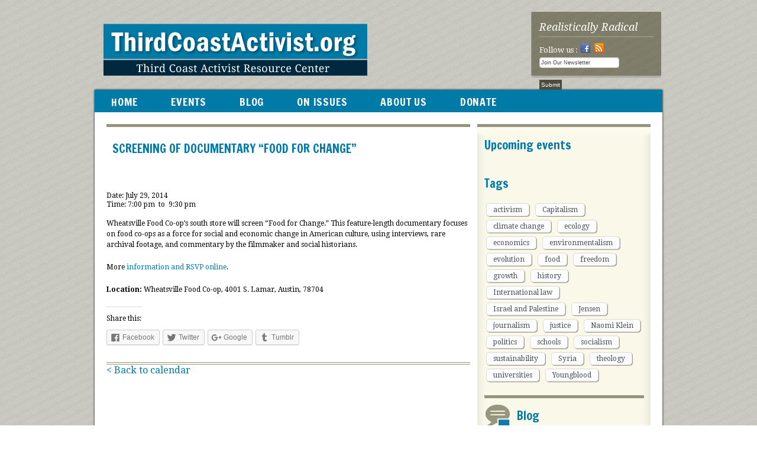

--- FILE ---
content_type: text/html; charset=UTF-8
request_url: http://www.thirdcoastactivist.org/events/screening-of-documentary-food-for-change/
body_size: 9480
content:
<!DOCTYPE html>
<html lang="en-US">
<head>
<meta charset="UTF-8" />
<title>Screening of Documentary “Food for Change” | Third Coast Activist</title>
<link rel="profile" href="http://gmpg.org/xfn/11" />
<link rel="shortcut icon" type='image/x-icon' href="http://www.thirdcoastactivist.org/wp-content/themes/third-coast-activist/images/favicon.ico" /> 
<link rel="stylesheet" type="text/css" href="http://www.thirdcoastactivist.org/wp-content/themes/third-coast-activist/css/css-reseter.css" />
<link rel="stylesheet" type="text/css" media="all" href="http://www.thirdcoastactivist.org/wp-content/themes/third-coast-activist/style.css" />
<link rel="stylesheet" type="text/css" href="http://www.thirdcoastactivist.org/wp-content/themes/third-coast-activist/css/post-comment.css" />

<!--[if IE 9]>
<link rel="stylesheet" type="text/css" href="http://www.thirdcoastactivist.org/wp-content/themes/third-coast-activist/css/ie9-fix.css" />
<![endif]-->

<!--[if IE 8]>
<link rel="stylesheet" type="text/css" href="http://www.thirdcoastactivist.org/wp-content/themes/third-coast-activist/css/ie8-fix.css" />
<![endif]-->

<!--[if IE 7]>
<link rel="stylesheet" type="text/css" href="http://www.thirdcoastactivist.org/wp-content/themes/third-coast-activist/css/ie7-fix.css" />
<![endif]-->

<link rel="pingback" href="http://www.thirdcoastactivist.org/xmlrpc.php" />
<meta name='robots' content='max-image-preview:large' />
<link rel='dns-prefetch' href='//s0.wp.com' />
<link rel='dns-prefetch' href='//maps.google.com' />
<script type="text/javascript">
window._wpemojiSettings = {"baseUrl":"https:\/\/s.w.org\/images\/core\/emoji\/14.0.0\/72x72\/","ext":".png","svgUrl":"https:\/\/s.w.org\/images\/core\/emoji\/14.0.0\/svg\/","svgExt":".svg","source":{"concatemoji":"http:\/\/www.thirdcoastactivist.org\/wp-includes\/js\/wp-emoji-release.min.js?ver=6.2.8"}};
/*! This file is auto-generated */
!function(e,a,t){var n,r,o,i=a.createElement("canvas"),p=i.getContext&&i.getContext("2d");function s(e,t){p.clearRect(0,0,i.width,i.height),p.fillText(e,0,0);e=i.toDataURL();return p.clearRect(0,0,i.width,i.height),p.fillText(t,0,0),e===i.toDataURL()}function c(e){var t=a.createElement("script");t.src=e,t.defer=t.type="text/javascript",a.getElementsByTagName("head")[0].appendChild(t)}for(o=Array("flag","emoji"),t.supports={everything:!0,everythingExceptFlag:!0},r=0;r<o.length;r++)t.supports[o[r]]=function(e){if(p&&p.fillText)switch(p.textBaseline="top",p.font="600 32px Arial",e){case"flag":return s("\ud83c\udff3\ufe0f\u200d\u26a7\ufe0f","\ud83c\udff3\ufe0f\u200b\u26a7\ufe0f")?!1:!s("\ud83c\uddfa\ud83c\uddf3","\ud83c\uddfa\u200b\ud83c\uddf3")&&!s("\ud83c\udff4\udb40\udc67\udb40\udc62\udb40\udc65\udb40\udc6e\udb40\udc67\udb40\udc7f","\ud83c\udff4\u200b\udb40\udc67\u200b\udb40\udc62\u200b\udb40\udc65\u200b\udb40\udc6e\u200b\udb40\udc67\u200b\udb40\udc7f");case"emoji":return!s("\ud83e\udef1\ud83c\udffb\u200d\ud83e\udef2\ud83c\udfff","\ud83e\udef1\ud83c\udffb\u200b\ud83e\udef2\ud83c\udfff")}return!1}(o[r]),t.supports.everything=t.supports.everything&&t.supports[o[r]],"flag"!==o[r]&&(t.supports.everythingExceptFlag=t.supports.everythingExceptFlag&&t.supports[o[r]]);t.supports.everythingExceptFlag=t.supports.everythingExceptFlag&&!t.supports.flag,t.DOMReady=!1,t.readyCallback=function(){t.DOMReady=!0},t.supports.everything||(n=function(){t.readyCallback()},a.addEventListener?(a.addEventListener("DOMContentLoaded",n,!1),e.addEventListener("load",n,!1)):(e.attachEvent("onload",n),a.attachEvent("onreadystatechange",function(){"complete"===a.readyState&&t.readyCallback()})),(e=t.source||{}).concatemoji?c(e.concatemoji):e.wpemoji&&e.twemoji&&(c(e.twemoji),c(e.wpemoji)))}(window,document,window._wpemojiSettings);
</script>
<style type="text/css">
img.wp-smiley,
img.emoji {
	display: inline !important;
	border: none !important;
	box-shadow: none !important;
	height: 1em !important;
	width: 1em !important;
	margin: 0 0.07em !important;
	vertical-align: -0.1em !important;
	background: none !important;
	padding: 0 !important;
}
</style>
	<link rel='stylesheet' id='formidable-css' href='http://www.thirdcoastactivist.org/wp-content/uploads/formidable/css/formidablepro.css?ver=118630' type='text/css' media='all' />
<link rel='stylesheet' id='wp-block-library-css' href='http://www.thirdcoastactivist.org/wp-includes/css/dist/block-library/style.min.css?ver=6.2.8' type='text/css' media='all' />
<link rel='stylesheet' id='classic-theme-styles-css' href='http://www.thirdcoastactivist.org/wp-includes/css/classic-themes.min.css?ver=6.2.8' type='text/css' media='all' />
<style id='global-styles-inline-css' type='text/css'>
body{--wp--preset--color--black: #000000;--wp--preset--color--cyan-bluish-gray: #abb8c3;--wp--preset--color--white: #ffffff;--wp--preset--color--pale-pink: #f78da7;--wp--preset--color--vivid-red: #cf2e2e;--wp--preset--color--luminous-vivid-orange: #ff6900;--wp--preset--color--luminous-vivid-amber: #fcb900;--wp--preset--color--light-green-cyan: #7bdcb5;--wp--preset--color--vivid-green-cyan: #00d084;--wp--preset--color--pale-cyan-blue: #8ed1fc;--wp--preset--color--vivid-cyan-blue: #0693e3;--wp--preset--color--vivid-purple: #9b51e0;--wp--preset--gradient--vivid-cyan-blue-to-vivid-purple: linear-gradient(135deg,rgba(6,147,227,1) 0%,rgb(155,81,224) 100%);--wp--preset--gradient--light-green-cyan-to-vivid-green-cyan: linear-gradient(135deg,rgb(122,220,180) 0%,rgb(0,208,130) 100%);--wp--preset--gradient--luminous-vivid-amber-to-luminous-vivid-orange: linear-gradient(135deg,rgba(252,185,0,1) 0%,rgba(255,105,0,1) 100%);--wp--preset--gradient--luminous-vivid-orange-to-vivid-red: linear-gradient(135deg,rgba(255,105,0,1) 0%,rgb(207,46,46) 100%);--wp--preset--gradient--very-light-gray-to-cyan-bluish-gray: linear-gradient(135deg,rgb(238,238,238) 0%,rgb(169,184,195) 100%);--wp--preset--gradient--cool-to-warm-spectrum: linear-gradient(135deg,rgb(74,234,220) 0%,rgb(151,120,209) 20%,rgb(207,42,186) 40%,rgb(238,44,130) 60%,rgb(251,105,98) 80%,rgb(254,248,76) 100%);--wp--preset--gradient--blush-light-purple: linear-gradient(135deg,rgb(255,206,236) 0%,rgb(152,150,240) 100%);--wp--preset--gradient--blush-bordeaux: linear-gradient(135deg,rgb(254,205,165) 0%,rgb(254,45,45) 50%,rgb(107,0,62) 100%);--wp--preset--gradient--luminous-dusk: linear-gradient(135deg,rgb(255,203,112) 0%,rgb(199,81,192) 50%,rgb(65,88,208) 100%);--wp--preset--gradient--pale-ocean: linear-gradient(135deg,rgb(255,245,203) 0%,rgb(182,227,212) 50%,rgb(51,167,181) 100%);--wp--preset--gradient--electric-grass: linear-gradient(135deg,rgb(202,248,128) 0%,rgb(113,206,126) 100%);--wp--preset--gradient--midnight: linear-gradient(135deg,rgb(2,3,129) 0%,rgb(40,116,252) 100%);--wp--preset--duotone--dark-grayscale: url('#wp-duotone-dark-grayscale');--wp--preset--duotone--grayscale: url('#wp-duotone-grayscale');--wp--preset--duotone--purple-yellow: url('#wp-duotone-purple-yellow');--wp--preset--duotone--blue-red: url('#wp-duotone-blue-red');--wp--preset--duotone--midnight: url('#wp-duotone-midnight');--wp--preset--duotone--magenta-yellow: url('#wp-duotone-magenta-yellow');--wp--preset--duotone--purple-green: url('#wp-duotone-purple-green');--wp--preset--duotone--blue-orange: url('#wp-duotone-blue-orange');--wp--preset--font-size--small: 13px;--wp--preset--font-size--medium: 20px;--wp--preset--font-size--large: 36px;--wp--preset--font-size--x-large: 42px;--wp--preset--spacing--20: 0.44rem;--wp--preset--spacing--30: 0.67rem;--wp--preset--spacing--40: 1rem;--wp--preset--spacing--50: 1.5rem;--wp--preset--spacing--60: 2.25rem;--wp--preset--spacing--70: 3.38rem;--wp--preset--spacing--80: 5.06rem;--wp--preset--shadow--natural: 6px 6px 9px rgba(0, 0, 0, 0.2);--wp--preset--shadow--deep: 12px 12px 50px rgba(0, 0, 0, 0.4);--wp--preset--shadow--sharp: 6px 6px 0px rgba(0, 0, 0, 0.2);--wp--preset--shadow--outlined: 6px 6px 0px -3px rgba(255, 255, 255, 1), 6px 6px rgba(0, 0, 0, 1);--wp--preset--shadow--crisp: 6px 6px 0px rgba(0, 0, 0, 1);}:where(.is-layout-flex){gap: 0.5em;}body .is-layout-flow > .alignleft{float: left;margin-inline-start: 0;margin-inline-end: 2em;}body .is-layout-flow > .alignright{float: right;margin-inline-start: 2em;margin-inline-end: 0;}body .is-layout-flow > .aligncenter{margin-left: auto !important;margin-right: auto !important;}body .is-layout-constrained > .alignleft{float: left;margin-inline-start: 0;margin-inline-end: 2em;}body .is-layout-constrained > .alignright{float: right;margin-inline-start: 2em;margin-inline-end: 0;}body .is-layout-constrained > .aligncenter{margin-left: auto !important;margin-right: auto !important;}body .is-layout-constrained > :where(:not(.alignleft):not(.alignright):not(.alignfull)){max-width: var(--wp--style--global--content-size);margin-left: auto !important;margin-right: auto !important;}body .is-layout-constrained > .alignwide{max-width: var(--wp--style--global--wide-size);}body .is-layout-flex{display: flex;}body .is-layout-flex{flex-wrap: wrap;align-items: center;}body .is-layout-flex > *{margin: 0;}:where(.wp-block-columns.is-layout-flex){gap: 2em;}.has-black-color{color: var(--wp--preset--color--black) !important;}.has-cyan-bluish-gray-color{color: var(--wp--preset--color--cyan-bluish-gray) !important;}.has-white-color{color: var(--wp--preset--color--white) !important;}.has-pale-pink-color{color: var(--wp--preset--color--pale-pink) !important;}.has-vivid-red-color{color: var(--wp--preset--color--vivid-red) !important;}.has-luminous-vivid-orange-color{color: var(--wp--preset--color--luminous-vivid-orange) !important;}.has-luminous-vivid-amber-color{color: var(--wp--preset--color--luminous-vivid-amber) !important;}.has-light-green-cyan-color{color: var(--wp--preset--color--light-green-cyan) !important;}.has-vivid-green-cyan-color{color: var(--wp--preset--color--vivid-green-cyan) !important;}.has-pale-cyan-blue-color{color: var(--wp--preset--color--pale-cyan-blue) !important;}.has-vivid-cyan-blue-color{color: var(--wp--preset--color--vivid-cyan-blue) !important;}.has-vivid-purple-color{color: var(--wp--preset--color--vivid-purple) !important;}.has-black-background-color{background-color: var(--wp--preset--color--black) !important;}.has-cyan-bluish-gray-background-color{background-color: var(--wp--preset--color--cyan-bluish-gray) !important;}.has-white-background-color{background-color: var(--wp--preset--color--white) !important;}.has-pale-pink-background-color{background-color: var(--wp--preset--color--pale-pink) !important;}.has-vivid-red-background-color{background-color: var(--wp--preset--color--vivid-red) !important;}.has-luminous-vivid-orange-background-color{background-color: var(--wp--preset--color--luminous-vivid-orange) !important;}.has-luminous-vivid-amber-background-color{background-color: var(--wp--preset--color--luminous-vivid-amber) !important;}.has-light-green-cyan-background-color{background-color: var(--wp--preset--color--light-green-cyan) !important;}.has-vivid-green-cyan-background-color{background-color: var(--wp--preset--color--vivid-green-cyan) !important;}.has-pale-cyan-blue-background-color{background-color: var(--wp--preset--color--pale-cyan-blue) !important;}.has-vivid-cyan-blue-background-color{background-color: var(--wp--preset--color--vivid-cyan-blue) !important;}.has-vivid-purple-background-color{background-color: var(--wp--preset--color--vivid-purple) !important;}.has-black-border-color{border-color: var(--wp--preset--color--black) !important;}.has-cyan-bluish-gray-border-color{border-color: var(--wp--preset--color--cyan-bluish-gray) !important;}.has-white-border-color{border-color: var(--wp--preset--color--white) !important;}.has-pale-pink-border-color{border-color: var(--wp--preset--color--pale-pink) !important;}.has-vivid-red-border-color{border-color: var(--wp--preset--color--vivid-red) !important;}.has-luminous-vivid-orange-border-color{border-color: var(--wp--preset--color--luminous-vivid-orange) !important;}.has-luminous-vivid-amber-border-color{border-color: var(--wp--preset--color--luminous-vivid-amber) !important;}.has-light-green-cyan-border-color{border-color: var(--wp--preset--color--light-green-cyan) !important;}.has-vivid-green-cyan-border-color{border-color: var(--wp--preset--color--vivid-green-cyan) !important;}.has-pale-cyan-blue-border-color{border-color: var(--wp--preset--color--pale-cyan-blue) !important;}.has-vivid-cyan-blue-border-color{border-color: var(--wp--preset--color--vivid-cyan-blue) !important;}.has-vivid-purple-border-color{border-color: var(--wp--preset--color--vivid-purple) !important;}.has-vivid-cyan-blue-to-vivid-purple-gradient-background{background: var(--wp--preset--gradient--vivid-cyan-blue-to-vivid-purple) !important;}.has-light-green-cyan-to-vivid-green-cyan-gradient-background{background: var(--wp--preset--gradient--light-green-cyan-to-vivid-green-cyan) !important;}.has-luminous-vivid-amber-to-luminous-vivid-orange-gradient-background{background: var(--wp--preset--gradient--luminous-vivid-amber-to-luminous-vivid-orange) !important;}.has-luminous-vivid-orange-to-vivid-red-gradient-background{background: var(--wp--preset--gradient--luminous-vivid-orange-to-vivid-red) !important;}.has-very-light-gray-to-cyan-bluish-gray-gradient-background{background: var(--wp--preset--gradient--very-light-gray-to-cyan-bluish-gray) !important;}.has-cool-to-warm-spectrum-gradient-background{background: var(--wp--preset--gradient--cool-to-warm-spectrum) !important;}.has-blush-light-purple-gradient-background{background: var(--wp--preset--gradient--blush-light-purple) !important;}.has-blush-bordeaux-gradient-background{background: var(--wp--preset--gradient--blush-bordeaux) !important;}.has-luminous-dusk-gradient-background{background: var(--wp--preset--gradient--luminous-dusk) !important;}.has-pale-ocean-gradient-background{background: var(--wp--preset--gradient--pale-ocean) !important;}.has-electric-grass-gradient-background{background: var(--wp--preset--gradient--electric-grass) !important;}.has-midnight-gradient-background{background: var(--wp--preset--gradient--midnight) !important;}.has-small-font-size{font-size: var(--wp--preset--font-size--small) !important;}.has-medium-font-size{font-size: var(--wp--preset--font-size--medium) !important;}.has-large-font-size{font-size: var(--wp--preset--font-size--large) !important;}.has-x-large-font-size{font-size: var(--wp--preset--font-size--x-large) !important;}
.wp-block-navigation a:where(:not(.wp-element-button)){color: inherit;}
:where(.wp-block-columns.is-layout-flex){gap: 2em;}
.wp-block-pullquote{font-size: 1.5em;line-height: 1.6;}
</style>
<link rel='stylesheet' id='sc-events-css' href='http://www.thirdcoastactivist.org/wp-content/plugins/sugar-calendar/assets/css/sc-events.css?ver=6.2.8' type='text/css' media='all' />
<link rel='stylesheet' id='social-logos-css' href='http://www.thirdcoastactivist.org/wp-content/plugins/jetpack/_inc/social-logos/social-logos.min.css?ver=1' type='text/css' media='all' />
<link rel='stylesheet' id='jetpack_css-css' href='http://www.thirdcoastactivist.org/wp-content/plugins/jetpack/css/jetpack.css?ver=5.7.5' type='text/css' media='all' />
<link rel='stylesheet' id='font.DroidSerif-css' href='http://fonts.googleapis.com/css?family=Droid+Serif%3A400%2C400italic%2C700%2C700italic&#038;ver=6.2.8' type='text/css' media='all' />
<link rel='stylesheet' id='font.FrancoisOne-css' href='http://fonts.googleapis.com/css?family=Francois+One&#038;ver=6.2.8' type='text/css' media='all' />
<link rel="stylesheet" type="text/css" href="http://www.thirdcoastactivist.org/wp-content/plugins/wp-facebox-gallery/facebox3.css" />
<script type="text/javascript">/* wp-facebox */
	WPFB = { root: "http://www.thirdcoastactivist.org/wp-content/plugins/wp-facebox-gallery", home: "http://www.thirdcoastactivist.org", site: "http://www.thirdcoastactivist.org" };
	WPFB.options = {
		image_types     : [ 'png', 'jpg', 'jpeg', 'gif' ],
		loadingImage	: WPFB.root + '/images/v3/loading.gif',
		closeImage		: WPFB.root + '/images/v3/closelabel.png',
		next_image      : WPFB.root + '/images/v3/fast_forward.png',
        prev_image      : WPFB.root + '/images/v3/rewind.png',
        play_image      : WPFB.root + '/images/v3/play.png',
        pause_image     : WPFB.root + '/images/v3/pause.png'
	};
</script>
<script type='text/javascript' src='http://www.thirdcoastactivist.org/wp-includes/js/jquery/jquery.min.js?ver=3.6.4' id='jquery-core-js'></script>
<script type='text/javascript' src='http://www.thirdcoastactivist.org/wp-includes/js/jquery/jquery-migrate.min.js?ver=3.4.0' id='jquery-migrate-js'></script>
<script type='text/javascript' src='http://www.thirdcoastactivist.org/wp-content/plugins/wp-facebox-gallery/facebox3.js?ver=3.0' id='facebox-js'></script>
<script type='text/javascript' src='https://maps.google.com/maps/api/js?sensor=false&#038;key=AIzaSyA4AcYDV9EH4AmoolzFu1Mg-55Ft1mRSVY&#038;callback=initMap&#038;ver=6.2.8' id='google-maps-api-js'></script>
<script type='text/javascript' src='http://www.thirdcoastactivist.org/wp-content/themes/third-coast-activist/js/script.js?ver=6.2.8' id='tca-js'></script>
<link rel="https://api.w.org/" href="http://www.thirdcoastactivist.org/wp-json/" /><link rel="EditURI" type="application/rsd+xml" title="RSD" href="http://www.thirdcoastactivist.org/xmlrpc.php?rsd" />
<link rel="wlwmanifest" type="application/wlwmanifest+xml" href="http://www.thirdcoastactivist.org/wp-includes/wlwmanifest.xml" />
<meta name="generator" content="WordPress 6.2.8" />
<link rel="canonical" href="http://www.thirdcoastactivist.org/events/screening-of-documentary-food-for-change/" />
<link rel="alternate" type="application/json+oembed" href="http://www.thirdcoastactivist.org/wp-json/oembed/1.0/embed?url=http%3A%2F%2Fwww.thirdcoastactivist.org%2Fevents%2Fscreening-of-documentary-food-for-change%2F" />
<link rel="alternate" type="text/xml+oembed" href="http://www.thirdcoastactivist.org/wp-json/oembed/1.0/embed?url=http%3A%2F%2Fwww.thirdcoastactivist.org%2Fevents%2Fscreening-of-documentary-food-for-change%2F&#038;format=xml" />
<script type="text/javascript">document.documentElement.className += " js";</script>
<style type="text/css">/* =Responsive Map fix
-------------------------------------------------------------- */
.sc-map-canvas img {
	max-width: none;
}</style><script type="text/javascript">if (jQuery && jQuery.facebox) jQuery(function($) { $("a[rel*='facebox'], .gallery-item a").facebox(WPFB.options); });</script>

<link rel='dns-prefetch' href='//v0.wordpress.com'/>

<!-- Jetpack Open Graph Tags -->
<meta property="og:type" content="article" />
<meta property="og:title" content="Screening of Documentary “Food for Change”" />
<meta property="og:url" content="http://www.thirdcoastactivist.org/events/screening-of-documentary-food-for-change/" />
<meta property="og:description" content="Wheatsville Food Co-op’s south store will screen “Food for Change.” This feature-length documentary focuses on food co-ops as a force for social and economic change in American culture, using inter…" />
<meta property="article:published_time" content="2014-07-22T19:33:08+00:00" />
<meta property="article:modified_time" content="2014-07-22T19:33:08+00:00" />
<meta property="og:site_name" content="Third Coast Activist" />
<meta property="og:image" content="https://s0.wp.com/i/blank.jpg" />
<meta property="og:locale" content="en_US" />
<meta name="twitter:text:title" content="Screening of Documentary “Food for Change”" />
<meta name="twitter:card" content="summary" />
<script type="text/javascript">var switchTo5x=true;</script>
<script type="text/javascript" src="http://w.sharethis.com/button/buttons.js"></script>
<script type="text/javascript">stLight.options({publisher: "ur-e09c8e31-934c-b04d-f311-a6ced9ee38eb"}); </script>
</head>

<body class="sc_event-template-default single single-sc_event postid-1728">
<div id="fb-root"></div>
<script>(function(d, s, id) {
  var js, fjs = d.getElementsByTagName(s)[0];
  if (d.getElementById(id)) return;
  js = d.createElement(s); js.id = id;
  js.src = "//connect.facebook.net/en_US/all.js#xfbml=1&appId=149940555082921";
  fjs.parentNode.insertBefore(js, fjs);
}(document, 'script', 'facebook-jssdk'));</script>

<div id="universe">
	<div id="header">
    	<div class="logo">
	<a href="http://www.thirdcoastactivist.org">
		<img src="http://www.thirdcoastactivist.org/wp-content/themes/third-coast-activist/images/logo.png" />
	</a>
        </div>
        <!--end Logo-->
        
        <div class="right-head">
        	<h1>Realistically Radical</h1>
            <div class="social">
                <p> Follow us : 
                	<a href="http://www.facebook.com/pages/Third-Coast-Activist-Resource-Center/253546080815"><img src="http://www.thirdcoastactivist.org/wp-content/themes/third-coast-activist/images/fb-icon.png" /></a> 
                    <a href="http://thirdcoastactivist.org/feed/"><img src="http://www.thirdcoastactivist.org/wp-content/themes/third-coast-activist/images/rss.png" /></a>
				</p>
               
                <div class="frm_forms  with_frm_style frm_style_formidable-style" id="frm_form_2_container" >
<form enctype="multipart/form-data" method="post" class="frm-show-form  frm_pro_form " id="form_32fl9q"  >
<div class="frm_form_fields ">
<fieldset>

<input type="hidden" name="frm_action" value="create" />
<input type="hidden" name="form_id" value="2" />
<input type="hidden" name="frm_hide_fields_2" id="frm_hide_fields_2" value="" />
<input type="hidden" name="form_key" value="32fl9q" />
<input type="hidden" name="item_meta[0]" value="" />
<input type="hidden" id="frm_submit_entry_2" name="frm_submit_entry_2" value="953056ab45" /><input type="hidden" name="_wp_http_referer" value="/events/screening-of-documentary-food-for-change/" /><input type="text" class="frm_hidden frm_verify" id="frm_verify_2" name="frm_verify" value=""  />
<div id="frm_field_8_container" class="frm_form_field form-field  frm_required_field frm_none_container">
    <label class="frm_primary_label">E-mail
        <span class="frm_required"></span>
    </label>
    <input type="text" id="field_emailaddress" name="item_meta[8]" value="Join Our Newsletter"  style="width:135px" data-frmval="Join Our Newsletter" data-reqmsg="Enter your email to subscribe" class="auto_width"  />

    
    
</div>
<input type="hidden" name="item_key" value="" />
<div class="frm_submit">

<input type="submit" value="Submit"  class="frm_final_submit" />
<img class="frm_ajax_loading" src="http://www.thirdcoastactivist.org/wp-content/plugins/formidable/images/ajax_loader.gif" alt="Sending" style="visibility:hidden;" />

</div></fieldset>
</div>
</form>
</div>
          
				
            </div>
        </div>
        <!--end right-head -->
        
        <div class="clearfix"></div>
        
    </div>
    <!--end header-->

    <div class="shadow">

    <div id="content">
    
    	<div id="top-menu" class="menu">
			<ul id="menu-menu" class="sf-menu"><li id="menu-item-567" class="menu-item menu-item-type-custom menu-item-object-custom menu-item-567"><a href="http://thirdcoastactivist.org">HOME</a></li>
<li id="menu-item-762" class="menu-item menu-item-type-post_type menu-item-object-page menu-item-762"><a href="http://www.thirdcoastactivist.org/our-events/">EVENTS</a></li>
<li id="menu-item-565" class="menu-item menu-item-type-post_type menu-item-object-page menu-item-565"><a href="http://www.thirdcoastactivist.org/news-and-analysis/">BLOG</a></li>
<li id="menu-item-566" class="menu-item menu-item-type-post_type menu-item-object-page menu-item-566"><a href="http://www.thirdcoastactivist.org/background-on-issues/">ON ISSUES</a></li>
<li id="menu-item-564" class="menu-item menu-item-type-post_type menu-item-object-page menu-item-564"><a href="http://www.thirdcoastactivist.org/about/">ABOUT US</a></li>
<li id="menu-item-569" class="menu-item menu-item-type-post_type menu-item-object-page menu-item-569"><a href="http://www.thirdcoastactivist.org/donate/">DONATE</a></li>
</ul>           <div class="clearfix"></div> 
        </div>
        <!--end menu-->
<div class="single">
	<div class="left-content article">
        
                
        <div class="content">
			<div class="title">
				<img class="category" src="" alt="" />
				<div class="text">
					<h1 class="post-title">Screening of Documentary “Food for Change”</h1>                     
				</div>
			
			</div>	<div class="clearfix"></div>
            <!--end title-->
            
            <div class="post-content format-text">
				
	<div class="sc_event_details" id="sc_event_details_1728">
		<div class="sc_event_details_inner">
							<div class="sc_event_date">Date: July 29, 2014</div>
						<div class="sc_event_time">
				<span class="sc_event_start_time">Time: 7:00 pm</span>
				<span class="sc_event_time_sep">&nbsp;to&nbsp;</span>
				<span class="sc_event_end_time">9:30 pm</span>
			</div><!--end .sc_event_time-->
		</div><!--end .sc_event_details_inner-->
	</div><!--end .sc_event_details-->

	<p>Wheatsville Food Co-op’s south store will screen “Food for Change.” This feature-length documentary focuses on food co-ops as a force for social and economic change in American culture, using interviews, rare archival footage, and commentary by the filmmaker and social historians.</p>
<p>More <a href="http://www.eventbrite.com/e/movie-night-food-for-change-tickets-12037310921">information and RSVP online</a>.</p>
<p><strong>Location:</strong> Wheatsville Food Co-op, 4001 S. Lamar, Austin, 78704</p>
<div class="sharedaddy sd-sharing-enabled"><div class="robots-nocontent sd-block sd-social sd-social-icon-text sd-sharing"><h3 class="sd-title">Share this:</h3><div class="sd-content"><ul><li class="share-facebook"><a rel="nofollow" data-shared="sharing-facebook-1728" class="share-facebook sd-button share-icon" href="http://www.thirdcoastactivist.org/events/screening-of-documentary-food-for-change/?share=facebook" target="_blank" title="Click to share on Facebook"><span>Facebook</span></a></li><li class="share-twitter"><a rel="nofollow" data-shared="sharing-twitter-1728" class="share-twitter sd-button share-icon" href="http://www.thirdcoastactivist.org/events/screening-of-documentary-food-for-change/?share=twitter" target="_blank" title="Click to share on Twitter"><span>Twitter</span></a></li><li class="share-google-plus-1"><a rel="nofollow" data-shared="sharing-google-1728" class="share-google-plus-1 sd-button share-icon" href="http://www.thirdcoastactivist.org/events/screening-of-documentary-food-for-change/?share=google-plus-1" target="_blank" title="Click to share on Google+"><span>Google</span></a></li><li class="share-tumblr"><a rel="nofollow" data-shared="" class="share-tumblr sd-button share-icon" href="http://www.thirdcoastactivist.org/events/screening-of-documentary-food-for-change/?share=tumblr" target="_blank" title="Click to share on Tumblr"><span>Tumblr</span></a></li><li class="share-end"></li></ul></div></div></div>            </div>
            
	</div>
        <!--end content-->
        	<a href="/our-events/">&lt; Back to calendar</a>
	</div>
    <!--end left content-->
    
    <div class="right-content">
	<div class="top-box-widget"></div>
	<div class="box-widget">
    <div id="sc_events_list_widget-6" class="widget widget_sc_events_list_widget "><h2 class="widget-title">Upcoming events</h2><div class="widget-content"><div id="sc_list_wrap"></div></div></div><div id="tag_cloud-7" class="widget widget_tag_cloud "><h2 class="widget-title">Tags</h2><div class="widget-content"><div class="tagcloud"><a href="http://www.thirdcoastactivist.org/tag/activism/" class="tag-cloud-link tag-link-19 tag-link-position-1" style="font-size: 13.946902654867pt;" aria-label="activism (5 items)">activism</a>
<a href="http://www.thirdcoastactivist.org/tag/capitalism/" class="tag-cloud-link tag-link-9 tag-link-position-2" style="font-size: 11.716814159292pt;" aria-label="Capitalism (3 items)">Capitalism</a>
<a href="http://www.thirdcoastactivist.org/tag/climate-change/" class="tag-cloud-link tag-link-10 tag-link-position-3" style="font-size: 18.530973451327pt;" aria-label="climate change (13 items)">climate change</a>
<a href="http://www.thirdcoastactivist.org/tag/ecology-2/" class="tag-cloud-link tag-link-22 tag-link-position-4" style="font-size: 13.946902654867pt;" aria-label="ecology (5 items)">ecology</a>
<a href="http://www.thirdcoastactivist.org/tag/economics/" class="tag-cloud-link tag-link-18 tag-link-position-5" style="font-size: 16.672566371681pt;" aria-label="economics (9 items)">economics</a>
<a href="http://www.thirdcoastactivist.org/tag/environmentalism/" class="tag-cloud-link tag-link-29 tag-link-position-6" style="font-size: 8pt;" aria-label="environmentalism (1 item)">environmentalism</a>
<a href="http://www.thirdcoastactivist.org/tag/evolution/" class="tag-cloud-link tag-link-25 tag-link-position-7" style="font-size: 8pt;" aria-label="evolution (1 item)">evolution</a>
<a href="http://www.thirdcoastactivist.org/tag/food/" class="tag-cloud-link tag-link-17 tag-link-position-8" style="font-size: 10.230088495575pt;" aria-label="food (2 items)">food</a>
<a href="http://www.thirdcoastactivist.org/tag/freedom/" class="tag-cloud-link tag-link-30 tag-link-position-9" style="font-size: 8pt;" aria-label="freedom (1 item)">freedom</a>
<a href="http://www.thirdcoastactivist.org/tag/growth/" class="tag-cloud-link tag-link-28 tag-link-position-10" style="font-size: 8pt;" aria-label="growth (1 item)">growth</a>
<a href="http://www.thirdcoastactivist.org/tag/history/" class="tag-cloud-link tag-link-33 tag-link-position-11" style="font-size: 8pt;" aria-label="history (1 item)">history</a>
<a href="http://www.thirdcoastactivist.org/tag/international-law/" class="tag-cloud-link tag-link-11 tag-link-position-12" style="font-size: 14.814159292035pt;" aria-label="International law (6 items)">International law</a>
<a href="http://www.thirdcoastactivist.org/tag/israel-and-palestine/" class="tag-cloud-link tag-link-35 tag-link-position-13" style="font-size: 8pt;" aria-label="Israel and Palestine (1 item)">Israel and Palestine</a>
<a href="http://www.thirdcoastactivist.org/tag/jensen/" class="tag-cloud-link tag-link-21 tag-link-position-14" style="font-size: 22pt;" aria-label="Jensen (26 items)">Jensen</a>
<a href="http://www.thirdcoastactivist.org/tag/journalism/" class="tag-cloud-link tag-link-13 tag-link-position-15" style="font-size: 11.716814159292pt;" aria-label="journalism (3 items)">journalism</a>
<a href="http://www.thirdcoastactivist.org/tag/justice/" class="tag-cloud-link tag-link-24 tag-link-position-16" style="font-size: 8pt;" aria-label="justice (1 item)">justice</a>
<a href="http://www.thirdcoastactivist.org/tag/naomi-klein/" class="tag-cloud-link tag-link-27 tag-link-position-17" style="font-size: 8pt;" aria-label="Naomi Klein (1 item)">Naomi Klein</a>
<a href="http://www.thirdcoastactivist.org/tag/politics/" class="tag-cloud-link tag-link-32 tag-link-position-18" style="font-size: 8pt;" aria-label="politics (1 item)">politics</a>
<a href="http://www.thirdcoastactivist.org/tag/schools/" class="tag-cloud-link tag-link-14 tag-link-position-19" style="font-size: 8pt;" aria-label="schools (1 item)">schools</a>
<a href="http://www.thirdcoastactivist.org/tag/socialism/" class="tag-cloud-link tag-link-26 tag-link-position-20" style="font-size: 8pt;" aria-label="socialism (1 item)">socialism</a>
<a href="http://www.thirdcoastactivist.org/tag/sustainability/" class="tag-cloud-link tag-link-23 tag-link-position-21" style="font-size: 10.230088495575pt;" aria-label="sustainability (2 items)">sustainability</a>
<a href="http://www.thirdcoastactivist.org/tag/syria/" class="tag-cloud-link tag-link-34 tag-link-position-22" style="font-size: 8pt;" aria-label="Syria (1 item)">Syria</a>
<a href="http://www.thirdcoastactivist.org/tag/theology/" class="tag-cloud-link tag-link-15 tag-link-position-23" style="font-size: 13.946902654867pt;" aria-label="theology (5 items)">theology</a>
<a href="http://www.thirdcoastactivist.org/tag/universities/" class="tag-cloud-link tag-link-31 tag-link-position-24" style="font-size: 8pt;" aria-label="universities (1 item)">universities</a>
<a href="http://www.thirdcoastactivist.org/tag/youngblood/" class="tag-cloud-link tag-link-20 tag-link-position-25" style="font-size: 13.946902654867pt;" aria-label="Youngblood (5 items)">Youngblood</a></div>
</div></div>
		<div id="recent-posts-5" class="widget widget_recent_entries news">
		<h2 class="widget-title">Blog</h2><div class="widget-content">
		<ul>
											<li>
					<a href="http://www.thirdcoastactivist.org/third-coast-an-update-on-our-activities/">Third Coast: An Update on Our Activities</a>
									</li>
											<li>
					<a href="http://www.thirdcoastactivist.org/next-system-project-part-ii/">Next System Project, Part II</a>
									</li>
											<li>
					<a href="http://www.thirdcoastactivist.org/next-system-project/">Next System Project</a>
									</li>
											<li>
					<a href="http://www.thirdcoastactivist.org/ecological-news-and-analysis/">Ecological News and Analysis</a>
									</li>
											<li>
					<a href="http://www.thirdcoastactivist.org/plain-radical-living-loving-and-learning-to-leave-the-planet-gracefully/">Plain Radical: Living, Loving, and Learning to Leave the Planet Gracefully</a>
									</li>
					</ul>

		</div></div>	</div>
    <!--end box widget-->
    
	<div class="bottom-box-widget"></div>
</div>
<!--end right content-->
	
    <div class="clearfix"></div>
</div><!--end content-home-->

	    </div><!--end content-->
		<div id="footer">
	<div id="text-5" class="widget widget_text "><h2 class="widget-title">About Us</h2><div class="widget-content">			<div class="textwidget"><p>The Third Coast Activist Resource Center was created to help people in the Austin area 
                in their efforts at sustainable organizing. Our two main goals are (1) to distribute 
                educational resources and organize community events about U.S. policy around the world, and
                (2) to strengthen the local activist network that is part of a national and international 
                movement for global justice.</p></div>
		</div></div><div id="text-6" class="widget widget_text "><h2 class="widget-title">Resources</h2><div class="widget-content">			<div class="textwidget">                <ul>
                    <li> <a href="http://thirdcoastactivist.org/background-on-issues/">Justice Issues</a></li>
                    <li> <a href="http://thirdcoastactivist.org/background-on-issues/#tab-2">Sustainability Issues</a></li>
                    <li> <a href="http://thirdcoastactivist.org/background-on-issues/#tab-3">Media</a></li>
                    <li> <a href="http://thirdcoastactivist.org/news-and-analysis/">Latest News & Analysis</a></li>
                </ul>
            </div>
		</div></div><div id="text-7" class="widget widget_text "><h2 class="widget-title">Connect</h2><div class="widget-content">			<div class="textwidget"><div id="fb-root"></div>
<script>(function(d, s, id) {
  var js, fjs = d.getElementsByTagName(s)[0];
  if (d.getElementById(id)) return;
  js = d.createElement(s); js.id = id;
  js.src = "//connect.facebook.net/en_US/all.js#xfbml=1&appId=149940555082921";
  fjs.parentNode.insertBefore(js, fjs);
}(document, 'script', 'facebook-jssdk'));</script><a href="http://thirdcoastactivist.org/our-events">Our Upcoming Events</a><br /><br/>
<a href="mailto:pat@thirdcoastactivist.org">pat@thirdcoastactivist.org</a><br />
<br />
<label>Sign up for events email:</label><br />

<div class="frm_forms  with_frm_style frm_style_formidable-style" id="frm_form_2_container" >
<form enctype="multipart/form-data" method="post" class="frm-show-form  frm_pro_form " id="form_32fl9q"  >
<div class="frm_form_fields ">
<fieldset>

<input type="hidden" name="frm_action" value="create" />
<input type="hidden" name="form_id" value="2" />
<input type="hidden" name="frm_hide_fields_2" id="frm_hide_fields_2" value="" />
<input type="hidden" name="form_key" value="32fl9q" />
<input type="hidden" name="item_meta[0]" value="" />
<input type="hidden" id="frm_submit_entry_2" name="frm_submit_entry_2" value="953056ab45" /><input type="hidden" name="_wp_http_referer" value="/events/screening-of-documentary-food-for-change/" /><input type="text" class="frm_hidden frm_verify" id="frm_verify_2" name="frm_verify" value=""  />
<div id="frm_field_8_container" class="frm_form_field form-field  frm_required_field frm_none_container">
    <label class="frm_primary_label">E-mail
        <span class="frm_required"></span>
    </label>
    <input type="text" id="field_emailaddress" name="item_meta[8]" value="Join Our Newsletter"  style="width:135px" data-frmval="Join Our Newsletter" data-reqmsg="Enter your email to subscribe" class="auto_width"  />

    
    
</div>
<input type="hidden" name="item_key" value="" />
<div class="frm_submit">

<input type="submit" value="Submit"  class="frm_final_submit" />
<img class="frm_ajax_loading" src="http://www.thirdcoastactivist.org/wp-content/plugins/formidable/images/ajax_loader.gif" alt="Sending" style="visibility:hidden;" />

</div></fieldset>
</div>
</form>
</div>

<br/><div class="fb-like" data-href="https://www.facebook.com/pages/Third-Coast-Activist-Resource-Center/253546080815" data-send="true" data-layout="button_count" data-width="200" data-show-faces="true"></div></div>
		</div></div>	<div class="clearfix"></div> 
</div>
<!--end footer-->    </div><!--end shadow-->
    <div class="copyright">
    	<p> © Third Coast Activist. All Rights Reseved.</p>    
    </div>
</div>
<!--end universe-->
	<div style="display:none">
	</div>

	<script type="text/javascript">
		window.WPCOM_sharing_counts = {"http:\/\/www.thirdcoastactivist.org\/events\/screening-of-documentary-food-for-change\/":1728};
	</script>
<script type='text/javascript' src='https://s0.wp.com/wp-content/js/devicepx-jetpack.js?ver=202604' id='devicepx-js'></script>
<script type='text/javascript' id='sc-ajax-js-extra'>
/* <![CDATA[ */
var sc_vars = {"ajaxurl":"http:\/\/www.thirdcoastactivist.org\/wp-admin\/admin-ajax.php"};
/* ]]> */
</script>
<script type='text/javascript' src='http://www.thirdcoastactivist.org/wp-content/plugins/sugar-calendar/assets/js/sc-ajax.js?ver=1.3' id='sc-ajax-js'></script>
<script type='text/javascript' id='formidable-js-extra'>
/* <![CDATA[ */
var frm_js = {"ajax_url":"http:\/\/www.thirdcoastactivist.org\/wp-admin\/admin-ajax.php","images_url":"http:\/\/www.thirdcoastactivist.org\/wp-content\/plugins\/formidable\/images","loading":"Loading\u2026","remove":"Remove","offset":"4","nonce":"534e3e916d","id":"ID","no_results":"No results match","file_spam":"That file looks like Spam.","empty_fields":"Please complete the preceding required fields before uploading a file."};
/* ]]> */
</script>
<script type='text/javascript' src='http://www.thirdcoastactivist.org/wp-content/plugins/formidable/js/formidable.min.js?ver=2.05.09' id='formidable-js'></script>
<script type='text/javascript' id='sharing-js-js-extra'>
/* <![CDATA[ */
var sharing_js_options = {"lang":"en","counts":"1"};
/* ]]> */
</script>
<script type='text/javascript' src='http://www.thirdcoastactivist.org/wp-content/plugins/jetpack/_inc/build/sharedaddy/sharing.min.js?ver=5.7.5' id='sharing-js-js'></script>
<script type='text/javascript' id='sharing-js-js-after'>
var windowOpen;
			jQuery( document.body ).on( 'click', 'a.share-facebook', function() {
				// If there's another sharing window open, close it.
				if ( 'undefined' !== typeof windowOpen ) {
					windowOpen.close();
				}
				windowOpen = window.open( jQuery( this ).attr( 'href' ), 'wpcomfacebook', 'menubar=1,resizable=1,width=600,height=400' );
				return false;
			});
var windowOpen;
			jQuery( document.body ).on( 'click', 'a.share-twitter', function() {
				// If there's another sharing window open, close it.
				if ( 'undefined' !== typeof windowOpen ) {
					windowOpen.close();
				}
				windowOpen = window.open( jQuery( this ).attr( 'href' ), 'wpcomtwitter', 'menubar=1,resizable=1,width=600,height=350' );
				return false;
			});
var windowOpen;
			jQuery( document.body ).on( 'click', 'a.share-google-plus-1', function() {
				// If there's another sharing window open, close it.
				if ( 'undefined' !== typeof windowOpen ) {
					windowOpen.close();
				}
				windowOpen = window.open( jQuery( this ).attr( 'href' ), 'wpcomgoogle-plus-1', 'menubar=1,resizable=1,width=480,height=550' );
				return false;
			});
var windowOpen;
			jQuery( document.body ).on( 'click', 'a.share-tumblr', function() {
				// If there's another sharing window open, close it.
				if ( 'undefined' !== typeof windowOpen ) {
					windowOpen.close();
				}
				windowOpen = window.open( jQuery( this ).attr( 'href' ), 'wpcomtumblr', 'menubar=1,resizable=1,width=450,height=450' );
				return false;
			});
</script>

<script>
/*<![CDATA[*/
/*]]>*/
</script>
<script type='text/javascript' src='https://stats.wp.com/e-202604.js' async defer></script>
<script type='text/javascript'>
	_stq = window._stq || [];
	_stq.push([ 'view', {v:'ext',j:'1:5.7.5',blog:'35675092',post:'1728',tz:'-6',srv:'www.thirdcoastactivist.org'} ]);
	_stq.push([ 'clickTrackerInit', '35675092', '1728' ]);
</script>
</body>
</html>


--- FILE ---
content_type: text/javascript
request_url: http://www.thirdcoastactivist.org/wp-content/themes/third-coast-activist/js/script.js?ver=6.2.8
body_size: 409
content:
jQuery(document).ready(function($) {
	$('#field_emailaddress, #field_q5z7hk').focus(function(){
		$(this).val('');
	});
	$('.list-wrap > div').hide();

	var tab = window.location.hash;

	if(tab == '') {
		tab = '#tab1';
		$('.list-wrap > div').first().show();
	}
	else
	{
		window.scrollTo(0,0);
		$(tab).show();
		$('.nav li').removeClass('current');
		$('.page-id-88 .nav a').each(function() {
			if($(this).attr('href') == tab) {
				$(this).parent().addClass('current');
			}
		});
	}

	

	$('.page-id-88 .nav a').click(function() {
		$('.nav li').removeClass('current');
		$(this).parent().addClass('current');
		var tab = $(this).attr('href');
		$('.list-wrap > div').hide();
		$(tab).show();
		return false;
	
	});
	
	var i = 1;
	$('.home .fullcal > ol > li').each(function() {
		if(i >= 6) {
			console.log($(this));
			$(this).hide();
		}
		i++;
	});

});


--- FILE ---
content_type: text/javascript
request_url: http://www.thirdcoastactivist.org/wp-content/plugins/wp-facebox-gallery/facebox3.js?ver=3.0
body_size: 3960
content:
/*
 * Facebox (for jQuery)
 * version: 1.2 (05/05/2008)
 * @requires jQuery v1.2 or later
 *
 * Examples at http://defunkt.io/facebox/
 *
 * Licensed under the MIT:
 *   http://www.opensource.org/licenses/mit-license.php
 *
 * Copyright 2007, 2008 Chris Wanstrath [ chris@ozmm.org ]
 *
 * Usage:
 *
 *  jQuery(document).ready(function() {
 *    jQuery('a[rel*=facebox]').facebox()
 *  })
 *
 *  <a href="#terms" rel="facebox">Terms</a>
 *    Loads the #terms div in the box
 *
 *  <a href="terms.html" rel="facebox">Terms</a>
 *    Loads the terms.html page in the box
 *
 *  <a href="terms.png" rel="facebox">Terms</a>
 *    Loads the terms.png image in the box
 *
 *
 *  You can also use it programmatically:
 *
 *    jQuery.facebox('some html')
 *    jQuery.facebox('some html', 'my-groovy-style')
 *
 *  The above will open a facebox with "some html" as the content.
 *
 *    jQuery.facebox(function($) {
 *      $.get('blah.html', function(data) { $.facebox(data) })
 *    })
 *
 *  The above will show a loading screen before the passed function is called,
 *  allowing for a better ajaxy experience.
 *
 *  The facebox function can also display an ajax page, an image, or the contents of a div:
 *
 *    jQuery.facebox({ ajax: 'remote.html' })
 *    jQuery.facebox({ ajax: 'remote.html' }, 'my-groovy-style')
 *    jQuery.facebox({ image: 'stairs.jpg' })
 *    jQuery.facebox({ image: 'stairs.jpg' }, 'my-groovy-style')
 *    jQuery.facebox({ div: '#box' })
 *    jQuery.facebox({ div: '#box' }, 'my-groovy-style')
 *
 *  Want to close the facebox?  Trigger the 'close.facebox' document event:
 *
 *    jQuery(document).trigger('close.facebox')
 *
 *  Facebox also has a bunch of other hooks:
 *
 *    loading.facebox
 *    beforeReveal.facebox
 *    reveal.facebox (aliased as 'afterReveal.facebox')
 *    init.facebox
 *    afterClose.facebox
 *
 *  Simply bind a function to any of these hooks:
 *
 *   $(document).bind('reveal.facebox', function() { ...stuff to do after the facebox and contents are revealed... })
 *
 */
(function($) {
  $.facebox = function(data, klass, images_info) {
	$.facebox.init()
    $.facebox.loading()

    if (data.ajax) fillFaceboxFromAjax(data.ajax, klass)
    else if (data.image) fillFaceboxFromImage(data.image, klass, images_info)
    else if (data.div) fillFaceboxFromHref(data.div, klass)
    else if ($.isFunction(data)) data.call($)
    else $.facebox.reveal(data, klass)
  }

  /*
   * Public, $.facebox methods
   */

  $.extend($.facebox, {
    settings: {
      opacity      : 0.2,
      overlay      : true,
      loadingImage : '/facebox/loading.gif',
      closeImage   : '/facebox/closelabel.png',
      imageTypes   : [ 'png', 'jpg', 'jpeg', 'gif' ],
	  next_image    : '/facebox/next.gif',
    prev_image    : '/facebox/prev.gif',
    play_image    : '/facebox/play.gif',
    pause_image   : '/facebox/pause.gif',
    slide_duration: 6,
      faceboxHtml  : '\
    <div id="facebox" style="display:none;"> \
      <div class="popup"> \
		<div class="body"> \
			<div class="content"> \
			</div> \
			<div class="info_title"> \
				<div class="info"></div> \
				<div class="title"></div> \
			</div> \
			<div class="footer"> \
				<div class="navigation"></div> \
				<div class="caption"></div> \
			</div> \
			<a href="#" class="close"><img src="/facebox/closelabel.png" title="close" class="close_image" /></a> \
		</div> \
      </div> \
    </div>'
    },

	init: function() {
		init();
	},
    loading: function() {
      //init()
      if ($('#facebox .loading').length == 1) return true
      showOverlay()

      $('#facebox .content, #facebox .info, #facebox .navigation, #facebox .title, #facebox .caption').empty()
      $('#facebox .body').children().hide().end().
        append('<div class="loading"><img src="'+$.facebox.settings.loadingImage+'"/></div>')

      $('#facebox').css({
        top:	getPageScroll()[1] + (getPageHeight() / 10),
        left:	$(window).width() / 2 - 205
      }).show()

      $(document).bind('keydown.facebox', function(e) {
        if (e.keyCode == 27) $.facebox.close()
        return true
      })
      $(document).trigger('loading.facebox')
    },

    reveal: function(data, klass, extra_setup) {
      $(document).trigger('beforeReveal.facebox')
      if (klass) $('#facebox .content').addClass(klass)
      $('#facebox .content').append(data)
      $('#facebox .loading').remove()
	  if ($.isFunction(extra_setup)) extra_setup.call(this)
      $('#facebox .body').children().fadeIn('normal')
      $('#facebox').css('left', $(window).width() / 2 - ($('#facebox .popup').width() / 2))
      $(document).trigger('reveal.facebox').trigger('afterReveal.facebox')
    },

    close: function() {
      $(document).trigger('close.facebox')
      return false
    }
  })

  /*
   * Public, $.fn methods
   */

  $.fn.facebox = function(settings) {
    if ($(this).length == 0) return

    init(settings)

	// suck out the images
    var images = [];
    var images_info = [];
    $(this).each(function() {
      if (this.href.match($.facebox.settings.imageTypesRegexp) && $.inArray(this.href, images) == -1) {
        images.push(this.href)

        // get last inserted index
        var last_index = images.length - 1;

        // get image info
        var $image = $('img', this);
        var title = $image.attr('title') ? $image.attr('title') : '';
        var caption = $image.attr('alt') ? $image.attr('alt') : '';

        // add image info here
        var image_info = {
            title : title,
            caption: caption
        };

        images_info[last_index] = image_info;
      }
    })
    if (images.length == 1) images = null

    function clickHandler() {
      $.facebox.loading(true)

      // support for rel="facebox.inline_popup" syntax, to add a class
      // also supports deprecated "facebox[.inline_popup]" syntax
      var klass = this.rel.match(/facebox\[?\.(\w+)\]?/)
      if (klass) klass = klass[1]

      fillFaceboxFromHref(this.href, images, klass, images_info)
      return false
    }

    return this.bind('click.facebox', clickHandler)
  }

  /*
   * Private methods
   */

  // called one time to setup facebox on this page
  function init(settings) {
    if ($.facebox.settings.inited) return true
    else $.facebox.settings.inited = true

    $(document).trigger('init.facebox')
    makeCompatible()

    var imageTypes = $.facebox.settings.imageTypes.join('|')
    $.facebox.settings.imageTypesRegexp = new RegExp('\.(' + imageTypes + ')$', 'i')

    if (settings) $.extend($.facebox.settings, settings)
    $('body').append($.facebox.settings.faceboxHtml)

    var preload = [ new Image(), new Image() ]
    preload[0].src = $.facebox.settings.closeImage
    preload[1].src = $.facebox.settings.loadingImage

    $('#facebox').find('.b:first, .bl').each(function() {
      preload.push(new Image())
      preload.slice(-1).src = $(this).css('background-image').replace(/url\((.+)\)/, '$1')
    })

    $('#facebox .close').click($.facebox.close)
    $('#facebox .close_image').attr('src', $.facebox.settings.closeImage)
  }

  // getPageScroll() by quirksmode.com
  function getPageScroll() {
    var xScroll, yScroll;
    if (self.pageYOffset) {
      yScroll = self.pageYOffset;
      xScroll = self.pageXOffset;
    } else if (document.documentElement && document.documentElement.scrollTop) {	 // Explorer 6 Strict
      yScroll = document.documentElement.scrollTop;
      xScroll = document.documentElement.scrollLeft;
    } else if (document.body) {// all other Explorers
      yScroll = document.body.scrollTop;
      xScroll = document.body.scrollLeft;
    }
    return new Array(xScroll,yScroll)
  }

  // Adapted from getPageSize() by quirksmode.com
  function getPageHeight() {
    var windowHeight
    if (self.innerHeight) {	// all except Explorer
      windowHeight = self.innerHeight;
    } else if (document.documentElement && document.documentElement.clientHeight) { // Explorer 6 Strict Mode
      windowHeight = document.documentElement.clientHeight;
    } else if (document.body) { // other Explorers
      windowHeight = document.body.clientHeight;
    }
    return windowHeight
  }

  // Backwards compatibility
  function makeCompatible() {
    var $s = $.facebox.settings

    $s.loadingImage = $s.loading_image || $s.loadingImage
    $s.closeImage = $s.close_image || $s.closeImage
    $s.imageTypes = $s.image_types || $s.imageTypes
    $s.faceboxHtml = $s.facebox_html || $s.faceboxHtml
  }

  // Figures out what you want to display and displays it
  // formats are:
  //     div: #id
  //   image: blah.extension
  //    ajax: anything else
  function fillFaceboxFromHref(href, images, klass, images_info) {
    // div
    if (href.match(/#/)) {
      var url    = window.location.href.split('#')[0]
      var target = href.replace(url,'')
      if (target == '#') return
      $.facebox.reveal($(target).html(), klass)

    // image
    } else if (href.match($.facebox.settings.imageTypesRegexp)) {
      fillFaceboxFromImage(href, images, klass, images_info)
    // ajax
    } else {
      fillFaceboxFromAjax(href, klass)
    }
  }

  function fillFaceboxFromImage(href, images, klass, images_info) {
	if (images) var extra_setup = facebox_setup_gallery(href, images, klass, images_info);
    var image = new Image()
    image.onload = function() {
      $.facebox.reveal('<div class="image"><img src="' + image.src + '" /></div>', klass, extra_setup)

	  if (images) {
        var position = $.inArray(href, images)
        var next = new Image()
        next.src = images[position+1] ? images[position+1] : images[0]
      }
    }
    image.src = href
	if (!images) {
		$('#facebox .title').append(images_info[0].title);
		$('#facebox .caption').append(images_info[0].caption);
	}
  }

  function fillFaceboxFromAjax(href, klass) {
    $.get(href, function(data) { $.facebox.reveal(data, klass) })
  }

  function skipOverlay() {
    return $.facebox.settings.overlay == false || $.facebox.settings.opacity === null
  }

  function showOverlay() {
    if (skipOverlay()) return

    if ($('#facebox_overlay').length == 0)
      $("body").append('<div id="facebox_overlay" class="facebox_hide"></div>')

    $('#facebox_overlay').hide().addClass("facebox_overlayBG")
      .css('opacity', $.facebox.settings.opacity)
      .click(function() { $(document).trigger('close.facebox') })
      .fadeIn(200)
    return false
  }

  function hideOverlay() {
    if (skipOverlay()) return

    $('#facebox_overlay').fadeOut(200, function(){
      $("#facebox_overlay").removeClass("facebox_overlayBG")
      $("#facebox_overlay").addClass("facebox_hide")
      $("#facebox_overlay").remove()
    })

    return false
  }

  function facebox_setup_gallery(href, images, klass, images_info) {
    var position = $.inArray(href, images)

    var jump = function(where) {
      $.facebox.loading()
      if (where >= images.length) where = 0
      if (where < 0) where = images.length - 1
      fillFaceboxFromImage(images[where], images, klass, images_info)
    }

    var get_image_title = function(href, image_info) {
        if ( image_info.title ) {
            return image_info.title;
        }

        var parts = href.split('/');
        var basename = parts[parts.length-1];
        var name_parts = basename.split('.');
        var name = name_parts.slice(0, name_parts.length-1).join('.');

        return name;
    }

    var get_image_caption = function(image_info) {
        if ( image_info.caption ) {
            return image_info.caption;
        } else {
            return '&nbsp;';
        }
    }

    return function() {
	  var $s = $.facebox.settings;
      $('#facebox .image').click(function() { jump(position + 1) }).css('cursor', 'pointer');
      $('#facebox .info').append('Image ' + (position + 1) + ' of ' + images.length);
      $('#facebox .title').append(get_image_title(href, images_info[position]));
      $('#facebox .caption').append(get_image_caption(images_info[position]));
      $('#facebox .navigation').
        append('<img class="prev" src="' + $s.prev_image + '"/>' +
          '<img class="play" src="' + ($s.playing ? $s.pause_image : $s.play_image) + '"/>' +
          '<img class="next" src="' + $s.next_image + '"/>').
        find('img').css('cursor', 'pointer').end().
        find('.prev').click(function() { jump(position - 1); return false }).end().
        find('.next').click(function() { jump(position + 1); return false }).end()

      $('#facebox .play').bind('click.facebox', function() {
        $s.playing ? facebox_stop_slideshow() : facebox_start_slideshow()
        return false
      })

	  $(document).unbind('keydown.facebox');
      $(document).bind('keydown.facebox', function(e) {
        if (e.keyCode == 39) jump(position + 1) // right
        if (e.keyCode == 37) jump(position - 1) // left
      })
    }
  }

  function facebox_start_slideshow() {
	var $s = $.facebox.settings;
    $('#facebox .play').attr('src', $s.pause_image)
    $s.playing = setInterval(function() { $('#facebox .next').click() }, $s.slide_duration * 1000)
  }

  function facebox_stop_slideshow() {
	var $s = $.facebox.settings;
    $('#facebox .play').attr('src', $s.play_image)
    clearInterval($s.playing)
    $s.playing = false
  }

  /*
   * Bindings
   */

  $(document).bind('close.facebox', function() {
    $(document).unbind('keydown.facebox')
    $('#facebox').fadeOut(function() {
      $('#facebox .content').removeClass().addClass('content')
      $('#facebox .loading').remove()
	  if ($.facebox.settings.playing) facebox_stop_slideshow()
      $(document).trigger('afterClose.facebox')
    })
    hideOverlay()
  })

})(jQuery);
